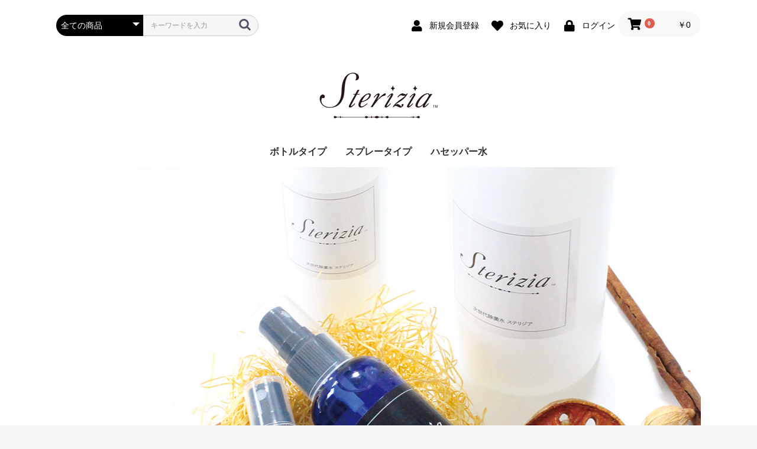

--- FILE ---
content_type: text/html; charset=UTF-8
request_url: https://sterizia-store.com/
body_size: 5823
content:
<!doctype html>
<html lang="ja">
<head prefix="og: http://ogp.me/ns# fb: http://ogp.me/ns/fb# product: http://ogp.me/ns/product#">
    <meta charset="utf-8">
    <meta name="viewport" content="width=device-width, initial-scale=1, shrink-to-fit=no">
    <meta name="eccube-csrf-token" content="kftVSGng3Dm6NdhTpTknLoqL377tw5pECbTLpuiaRjc">
    <title>次亜塩素酸水通販サイト-STERIZIA / TOPページ</title>
                    
<meta property="og:type" content="website"/>
<meta property="og:site_name" content="次亜塩素酸水通販サイト-STERIZIA"/>
    <meta property="og:url" content="https://sterizia-store.com/"/>
    <link rel="canonical" href="https://sterizia-store.com/"/>

                    <link rel="icon" href="/html/user_data/assets/img/common/favicon.ico">
    <link rel="stylesheet" href="https://stackpath.bootstrapcdn.com/bootstrap/3.4.1/css/bootstrap.min.css" integrity="sha384-HSMxcRTRxnN+Bdg0JdbxYKrThecOKuH5zCYotlSAcp1+c8xmyTe9GYg1l9a69psu" crossorigin="anonymous">
    <link rel="stylesheet" href="https://use.fontawesome.com/releases/v5.3.1/css/all.css" integrity="sha384-mzrmE5qonljUremFsqc01SB46JvROS7bZs3IO2EmfFsd15uHvIt+Y8vEf7N7fWAU" crossorigin="anonymous">
    <link rel="stylesheet" href="//cdn.jsdelivr.net/jquery.slick/1.6.0/slick.css">
    <link rel="stylesheet" href="/html/template/default/assets/css/style.css">
        <style>
        .slick-slider {
            margin-bottom: 30px;
        }

        .slick-dots {
            position: absolute;
            bottom: -45px;
            display: block;
            width: 100%;
            padding: 0;
            list-style: none;
            text-align: center;
        }

        .slick-dots li {
            position: relative;
            display: inline-block;
            width: 20px;
            height: 20px;
            margin: 0 5px;
            padding: 0;

            cursor: pointer;
        }

        .slick-dots li button {
            font-size: 0;
            line-height: 0;
            display: block;
            width: 20px;
            height: 20px;
            padding: 5px;
            cursor: pointer;
            color: transparent;
            border: 0;
            outline: none;
            background: transparent;
        }

        .slick-dots li button:hover,
        .slick-dots li button:focus {
            outline: none;
        }

        .slick-dots li button:hover:before,
        .slick-dots li button:focus:before {
            opacity: 1;
        }

        .slick-dots li button:before {
            content: " ";
            line-height: 20px;
            position: absolute;
            top: 0;
            left: 0;
            width: 12px;
            height: 12px;
            text-align: center;
            opacity: .25;
            background-color: black;
            border-radius: 50%;

        }

        .slick-dots li.slick-active button:before {
            opacity: .75;
            background-color: black;
        }

        .slick-dots li button.thumbnail img {
            width: 0;
            height: 0;
        }
    </style>
    <script src="https://code.jquery.com/jquery-3.5.1.min.js" integrity="sha256-9/aliU8dGd2tb6OSsuzixeV4y/faTqgFtohetphbbj0=" crossorigin="anonymous"></script>
    <script>
        $(function() {
            $.ajaxSetup({
                'headers': {
                    'ECCUBE-CSRF-TOKEN': $('meta[name="eccube-csrf-token"]').attr('content')
                }
            });
        });
    </script>
                    <link rel="stylesheet" href="/html/user_data/assets/css/customize.css">
</head>
<body id="page_homepage" class="front_page">

<div class="ec-layoutRole">
                <div class="ec-layoutRole__header">
                <!-- ▼ヘッダー(商品検索・ログインナビ・カート) -->
            <div class="ec-headerNaviRole">
    <div class="ec-headerNaviRole__left">
        <div class="ec-headerNaviRole__search">
            
<div class="ec-headerSearch">
    <form method="get" class="searchform" action="/products/list">
        <div class="ec-headerSearch__category">
            <div class="ec-select ec-select_search">
                            <select name="category_id" class="category_id"><option value="">全ての商品</option><option value="1">ボトルタイプ</option><option value="5">スプレータイプ</option><option value="7">ハセッパー水</option></select>
    
            </div>
        </div>
        <div class="ec-headerSearch__keyword">
            <div class="ec-input">
                <input type="search" name="name" maxlength="50" class="search-name" placeholder="キーワードを入力" />
                <button class="ec-headerSearch__keywordBtn" type="submit">
                    <div class="ec-icon">
                        <img src="/html/template/default/assets/icon/search-dark.svg" alt="">
                    </div>
                </button>
            </div>
        </div>
    </form>
</div>

        </div>
        <div class="ec-headerRole__navSP">
            
<div class="ec-headerNavSP">
    <i class="fas fa-bars"></i>
</div>
        </div>
    </div>
    <div class="ec-headerNaviRole__right">
        <div class="ec-headerNaviRole__nav">
            
<div class="ec-headerNav">
            <div class="ec-headerNav__item">
            <a href="https://sterizia-store.com/entry">
                <i class="ec-headerNav__itemIcon fas fa-user fa-fw"></i>
                <span class="ec-headerNav__itemLink">新規会員登録</span>
            </a>
        </div>
                    <div class="ec-headerNav__item">
                <a href="https://sterizia-store.com/mypage/favorite">
                    <i class="ec-headerNav__itemIcon fas fa-heart fa-fw"></i>
                    <span class="ec-headerNav__itemLink">お気に入り</span>
                </a>
            </div>
                <div class="ec-headerNav__item">
            <a href="https://sterizia-store.com/mypage/login">
                <i class="ec-headerNav__itemIcon fas fa-lock fa-fw"></i>
                <span class="ec-headerNav__itemLink">ログイン</span>
            </a>
        </div>
    </div>

        </div>
        <div class="ec-headerRole__cart">
            <div class="ec-cartNaviWrap">
    <div class="ec-cartNavi">
        <i class="ec-cartNavi__icon fas fa-shopping-cart">
            <span class="ec-cartNavi__badge">0</span>
        </i>
        <div class="ec-cartNavi__label">
            <div class="ec-cartNavi__price">￥0</div>
        </div>
    </div>
            <div class="ec-cartNaviNull">
            <div class="ec-cartNaviNull__message">
                <p>現在カート内に商品はございません。</p>
            </div>
        </div>
    </div>

        </div>
    </div>
</div>

        <!-- ▲ヘッダー(商品検索・ログインナビ・カート) -->
    <!-- ▼ロゴ -->
            <div class="ec-headerRole">
    <div class="ec-headerRole__title">
        <div class="ec-headerTitle">
            <div class="ec-headerTitle__title logoimg">
                <h1>
                    <a href="https://sterizia-store.com/">
                       <img src="/html/user_data/img/logo.png">
                    </a>
                </h1>
            </div>
        </div>
    </div>
</div>
        <!-- ▲ロゴ -->
    <!-- ▼カテゴリナビ(PC) -->
            


<div class="ec-categoryNaviRole">
    <div class="ec-itemNav">
        <ul class="ec-itemNav__nav">
                            <li>
                            <a href="https://sterizia-store.com/products/list?category_id=1">
        ボトルタイプ
    </a>
    
                </li>
                            <li>
                            <a href="https://sterizia-store.com/products/list?category_id=5">
        スプレータイプ
    </a>
    
                </li>
                            <li>
                            <a href="https://sterizia-store.com/products/list?category_id=7">
        ハセッパー水
    </a>
    
                </li>
                    </ul>
    </div>
</div>

        <!-- ▲カテゴリナビ(PC) -->

        </div>
    
        
    <div class="ec-layoutRole__contents">
                
                
        <div class="ec-layoutRole__main">
                        
                            <div class="ec-sliderRole">
        <div class="main_visual">
            <div class="item slick-slide"><img src="/html/user_data/img/top.jpg"></div>
            <div class="item slick-slide"><img src="/html/user_data/img/top2.jpg"></div>
        </div>
    </div>

                                        <div class="ec-layoutRole__mainBottom">
                        <!-- ▼新着情報 -->
            
    <script>
        $(function() {
            $('.ec-newsRole__news').each(function() {
                var listLength = $(this).find('.ec-newsRole__newsItem').length;
                if (listLength > 5) {
                    $(this).find('.ec-newsRole__newsItem:gt(4)').each(function() {
                        $(this).hide();
                    });
                    $(this).append('<a id="news_readmore" class="ec-inlineBtn--top">more</a>');
                    var dispNum = 5;
                    $(this).find('#news_readmore').click(function() {
                        dispNum += 5;
                        $(this).parent().find('.ec-newsRole__newsItem:lt(' + dispNum + ')').show();
                        if (dispNum >= listLength) {
                            $(this).hide();
                        }
                    })
                }
            });

            $('.ec-newsRole__newsHeading').on('click', function() {
                $newsItem = $(this).parent('.ec-newsRole__newsItem');
                $newsDescription = $newsItem.children('.ec-newsRole__newsDescription');
                if ($newsDescription.css('display') == 'none') {
                    $newsItem.addClass('is_active');
                    $newsDescription.slideDown(300);
                } else {
                    $newsItem.removeClass('is_active');
                    $newsDescription.slideUp(300);
                }
                return false;
            });
        });
    </script>
<div class="ec-role">
    <div class="ec-newsRole">
        <div class="ec-secHeading">
            <span class="ec-secHeading__en">NEWS</span>
            <span class="ec-secHeading__line"></span>
            <span class="ec-secHeading__ja">新着情報</span>
        </div>
        <div class="ec-newsRole__news">
                            <div class="ec-newsRole__newsItem">
                    <div class="ec-newsRole__newsHeading">
                        <div class="ec-newsRole__newsDate">
                            2022/04/08
                        </div>
                        <div class="ec-newsRole__newsColumn">
                            <div class="ec-newsRole__newsTitle">
                                サイトオープンいたしました!
                            </div>
                                                            <div class="ec-newsRole__newsClose">
                                    <a class="ec-newsRole__newsCloseBtn">
                                        <i class="fas fa-angle-down"></i>
                                    </a>
                                </div>
                                                    </div>
                    </div>
                    <div class="ec-newsRole__newsDescription">
                        菌に強く、人に優しい。<br />
株式会社ファミリーネクストが製造する次亜塩素酸水の通販サイトです。
                                            </div>
                </div>
                    </div>
    </div>
</div>

        <!-- ▲新着情報 -->

                </div>
                    </div>

                    </div>

                <div class="ec-layoutRole__contentBottom">
                <!-- ▼フッターお買い物ガイド -->
            <!--★ フッターお買い物ガイドここから -->
<div id="footer_guide">
<p id="btn_guide" class="sp"><a href="#">お買い物ガイド</a></p>

<div id="footer_guide_wrap">
<div class="row clearfix">
<!--▽ Footerガイド-1 -->
<div class="f_guide01 col-sm-6">

  <div class="in">
    <h3><i class="fas fa-arrow-circle-right pr5"></i>お支払方法について</h3>
        <p>クレジットカード、銀行振込がご利用いただけます。</p>
<ul>
<li><span class="b">クレジット決済</span><br><img src="/html/user_data/img/pay.png"></li>
<li><span class="b">銀行振込</span><br>ご注文完了後に振込専用口座が自動発行されます。<br>口座番号は決済画面、およびメールでご案内します。<br>10日以内にお振込みを行ってください。</li>
</ul>
</div><!--/ in -->
<div class="in">
<h3><i class="fas fa-arrow-circle-right pr5"></i>商品の配送について</h3>
<ul>
<li>配送は宅配便でお届けいたします。運送会社の指定は出来ません。</li>
<li>ご注文いただいてからの3営業日以内に発送をこころがけておりますが、万が一ご出荷が遅れる場合はメールでご連絡致します。</li>
<li>日時指定はできません。不備のある場合はご相談ください。</li>
</ul>

</div><!--/ in -->

<div class="in">
<h3><i class="fas fa-arrow-circle-right pr5"></i>商品の送料について</h3>
全国送料無料
</div><!--/ in -->

</div>
<!--△ Footerガイド-1 -->


<!--▽ Footerガイド-2 -->
<div class="f_guide02 col-sm-6">



<div class="in">
<h3><i class="fas fa-arrow-circle-right pr5"></i>返品・交換について</h3>
<ul>
<li>不良品、もしくは輸送中の事故による破損の場合のみ商品到着後７日以内にご連絡の上、商品を着払でご返送ください。<br>
返品到着後折り返し良品をお届けいたします。</li>
<li>お客様のご都合による返品は原則としてお受けできません。ご了承ください。</li>
</ul>
<p class="b">【返品、交換をお受けできない商品】</p>
<ul>
<li>商品到着から7日以上経った商品</li>
<li>お客様が汚損、破損された商品</li>
<li>商品の箱などが破損、紛失、破棄された商品</li>
</ul>
</div><!--/ in -->

<div class="in">
<h3><i class="fas fa-arrow-circle-right pr5"></i>営業時間について</h3>
ネットでのご注文は24時間受け付けております。<br>
※土日祝祭日はお休みをいただきます。<br>
お問合せに関しては、ユーザーサポートより順次ご返信させて頂きますが、ご回答・お返事に暫くお時間を頂く場合がございます。<br>
予めご了承下さいますようお願い申し上げます。


</div><!--/ in -->

</div><!--△ Footerガイド-2 -->
</div><!--/in -->
</div><!--/ #footer_guide_wrap -->
</div><!--/ #footer_guide -->
<!--★ フッターお買い物ガイドここまで -->
        <!-- ▲フッターお買い物ガイド -->

        </div>
    
                <div class="ec-layoutRole__footer">
                <!-- ▼フッター -->
            <div class="ec-footerRole">
    <div class="ec-footerRole__inner">
        <ul class="ec-footerNavi">
            <li class="ec-footerNavi__link">
                <a href="https://sterizia-store.com/help/about">当サイトについて</a>
            </li>
            <li class="ec-footerNavi__link">
                <a href="https://sterizia-store.com/help/privacy">プライバシーポリシー</a>
            </li>
            <li class="ec-footerNavi__link">
                <a href="https://sterizia-store.com/help/tradelaw">特定商取引法に基づく表記</a>
            </li>
            <li class="ec-footerNavi__link">
                <a href="https://sterizia-store.com/contact">お問い合わせ</a>
            </li>
        </ul>
        <div class="ec-footerTitle">
            <div class="ec-footerTitle__logo">
                <a href="https://sterizia-store.com/">次亜塩素酸水通販サイト-STERIZIA</a>
            </div>
            <div class="ec-footerTitle__copyright">copyright (c) 次亜塩素酸水通販サイト-STERIZIA all rights reserved.</div>
        </div>
    </div>
</div>

        <!-- ▲フッター -->

        </div>
    </div><!-- ec-layoutRole -->

<div class="ec-overlayRole"></div>
<div class="ec-drawerRoleClose"><i class="fas fa-times"></i></div>
<div class="ec-drawerRole">
                    <!-- ▼商品検索 -->
            
<div class="ec-headerSearch">
    <form method="get" class="searchform" action="/products/list">
        <div class="ec-headerSearch__category">
            <div class="ec-select ec-select_search">
                            <select name="category_id" class="category_id"><option value="">全ての商品</option><option value="1">ボトルタイプ</option><option value="5">スプレータイプ</option><option value="7">ハセッパー水</option></select>
    
            </div>
        </div>
        <div class="ec-headerSearch__keyword">
            <div class="ec-input">
                <input type="search" name="name" maxlength="50" class="search-name" placeholder="キーワードを入力" />
                <button class="ec-headerSearch__keywordBtn" type="submit">
                    <div class="ec-icon">
                        <img src="/html/template/default/assets/icon/search-dark.svg" alt="">
                    </div>
                </button>
            </div>
        </div>
    </form>
</div>

        <!-- ▲商品検索 -->
    <!-- ▼カテゴリナビ(SP) -->
            


<div class="ec-headerCategoryArea">
    <div class="ec-headerCategoryArea__heading">
        <p>カテゴリ一覧</p>
    </div>
    <div class="ec-itemNav">
        <ul class="ec-itemNav__nav">
                            <li>
                            <a href="https://sterizia-store.com/products/list?category_id=1">
        ボトルタイプ
    </a>
    
                </li>
                            <li>
                            <a href="https://sterizia-store.com/products/list?category_id=5">
        スプレータイプ
    </a>
    
                </li>
                            <li>
                            <a href="https://sterizia-store.com/products/list?category_id=7">
        ハセッパー水
    </a>
    
                </li>
                    </ul>
    </div>
</div>

        <!-- ▲カテゴリナビ(SP) -->
    <!-- ▼ログインナビ(SP) -->
            
<div class="ec-headerLinkArea">
    <div class="ec-headerLink__list">
        <a class="ec-headerLink__item" href="https://sterizia-store.com/cart">
            <div class="ec-headerLink__icon">
                <i class="fas fa-shopping-cart fa-fw"></i>
            </div>
            <span>カートを見る</span>
        </a>
                    <a class="ec-headerLink__item" href="https://sterizia-store.com/entry">
                <div class="ec-headerLink__icon">
                    <i class="fas fa-user fa-fw"></i>
                </div>
                <span>新規会員登録</span>
            </a>
                            <a class="ec-headerLink__item" href="https://sterizia-store.com/mypage/favorite">
                    <div class="ec-headerLink__icon">
                        <i class="fas fa-heart fa-fw"></i>
                    </div>
                    <span>お気に入り</span>
                </a>
                        <a class="ec-headerLink__item" href="https://sterizia-store.com/mypage/login">
                <div class="ec-headerLink__icon">
                    <i class="fas fa-lock fa-fw"></i>
                </div>
                <span>ログイン</span>
            </a>
                <a class="ec-headerLink__item" href="https://sterizia-store.com/">
            <div class="ec-headerLink__icon">
                <i class="fas fa-home fa-fw"></i>
            </div>
            <span>ホームに戻る</span>
        </a>
    </div>
</div>

        <!-- ▲ログインナビ(SP) -->

    </div>
<div class="ec-blockTopBtn pagetop">ページトップへ</div>
<script src="https://stackpath.bootstrapcdn.com/bootstrap/3.4.1/js/bootstrap.min.js" integrity="sha384-aJ21OjlMXNL5UyIl/XNwTMqvzeRMZH2w8c5cRVpzpU8Y5bApTppSuUkhZXN0VxHd" crossorigin="anonymous"></script>
<script src="https://cdn.jsdelivr.net/jquery.slick/1.6.0/slick.min.js"></script>
<script>
var eccube_lang = {
    'common.delete_confirm': "削除してもよろしいですか?",
    'front.product.out_of_stock': "ただいま品切れ中です。",
};
</script>
<script src="/html/template/default/assets/js/function.js"></script>
<script src="/html/template/default/assets/js/eccube.js"></script>
    <script>
        $(function() {
            $('.main_visual').slick({
                dots: true,
                arrows: false,
                autoplay: true,
                speed: 600
            });
        });
    </script>
    <script src="/html/user_data/assets/js/customize.js"></script>
</body>
</html>


--- FILE ---
content_type: text/css
request_url: https://sterizia-store.com/html/user_data/assets/css/customize.css
body_size: 2424
content:
/* カスタマイズ用CSS */
.ec-borderedDefs dd{line-height:1.6;}

.logoimg{width:200px;margin:0 auto;}
.logoimg img{width:100%;}


.ec-orderRole img{max-width:380px;}

.pr1em{padding-right:0.5em;}
.pr5{padding-right:0.2em;}
.mt10{margin-top:10px;}
.mt20{margin-top:20px;}
.mt1em{margin-top:1em;}
.pink{color:#F37394;}
.text120{font-size:120%;}
.text16{font-size:16px;}
h2.seo_txt{display:none;}
h1.header_logo img{width:400px;margin-top:10px;}
.footer_logo_area img{width:200px;}
.btn-primary{background:#E8639E;}
.b{font-weight:bold;}
.caution{color:#D90000;}


.f-clear{clear:both;}
.pt10{padding-top:10px;}



.spbr{display:none;}

#footer_guide_wrap ul {margin:0 0 0 0em;text-align:left;list-style: disc;}
#footer_guide_wrap ul li {margin-bottom:8px;list-style: disc;display:list-item;}
#footer_guide_wrap a{color:#265CFF;text-decoration: underline;}
.sample_guide{background:#F37394;color:#fff;text-align:center;line-height:1;padding:5px 10px;margin:10px auto 20px;}
.sample_guide a{color:#fff !important;}

.qa_q{font-weight:bold;color:#F37394;margin-bottom:5px;}
.qa_a{padding:0 0 10px 1.2em;border-bottom:1px dotted #ccc;margin-bottom:10px;}

.maintecau{background:#F37394;color:#fff;width:100%;font-size:160%;font-weight:bold;text-align:center;padding:10px;}
h2.title{font-size:110%;font-weight:bold;color:#D90000;text-align:center;margin:0 auto;}
h3.title{font-weight:bold;font-size:110%;color:#E8639E;margin-top:20px;}
.caution_box{font-size:80%;margin-bottom:20px;}
.caution_box li {list-style-type: decimal;}
.caution_box ol,.caution_box ul{margin-left:1.5em;}

.indent-1 {padding-left:1em;text-indent:-1em;}
.indent-15 {padding-left:1.5em;text-indent:-1.5em;}
.indent-2 {padding-left:2em;text-indent:-2em;}

/* ---------------------------------------------------------
** フッターガイド
----------------------------------------------------------- */
#footer_guide{
  padding:15px 0;
  font-size:15px;
  font-size:1.5rem;
  margin:15px auto;
  max-width:1100px;
}
#footer #footer_guide_wrap{
  background:#FFF;
  border-radius:5px;
  padding:15px 15px 20px;
  margin:0 auto 25px;
}
#footer_guide h3{
  font-size:18px;
  font-size:1.8rem;
  color:#4d66a2;
  font-weight:700;
  border-bottom:1px solid #C9C9C4;
  margin-bottom:10px;
  padding-bottom:5px;
}
#footer_guide p{
  margin-bottom:10px;
}
#footer_guide .att{
  color:#F90;
  font-weight:700;
}
#footer_guide .in{
  background:#FFF;
  padding:10px 10px 0;
  margin-bottom:10px;
  text-align:left;
}
/*table*/
#footer_guide table{
  width:100%;
}
#footer_guide table th,#footer_guide table td{
  padding:8px 10px;
  border:1px solid #CCC;
  line-height:1;
}
#footer_guide table thead th{
  color:#333;
  background:#F0F6DA;
  text-align:center;
  padding:8px 0;
}
#footer_guide table tbody th{
  background:#F9F9F9;
  font-weight:normal;
}
/*代引きテーブル*/
#footer_guide .tbl_dai tbody th,#footer_guide .tbl_dai tbody td{
  text-align:right;
}
/*配送料金テーブル*/
#footer_guide .tbl_deliv{
  margin-bottom:10px;
}
#footer_guide .tbl_deliv tbody td{
  text-align:right;
}
/*お届け時間帯テーブル*/
#footer_guide .tbl_delivtime{
  width:auto;
  min-width:95%;
  margin-bottom:25px;
}
#footer_guide .tbl_delivtime td{
  width:16.33333333%;
  min-width:40px;
  max-width:100px;
  padding:10px 0;
  text-align:center;
  position:relative;
  font-weight:bold;
  font-size:16px;
  letter-spacing:-0.03em;
  text-shadow:1px 1px 0 #FFF,
-1px 1px 0 #FFF,
1px -1px 0 #FFF,
-1px -1px 0 #FFF;
}
#footer_guide .tbl_delivtime span{
  position:relative;
  width:2em;
}
#footer_guide .tbl_delivtime span:after{
  content:"|";
  font-size:12px;
  color:#00A39E;
  font-weight:bold;
  padding:4px;
  display:block;
  text-align:center;
}
#footer_guide .tbl_delivtime td.timeline_1{
  background:url(../img/common/time-am.png) 50% 50% no-repeat;
}
#footer_guide .tbl_delivtime td.timeline_2{
  background:url(../img/common/time12-14.png) 50% 50% no-repeat;
}
#footer_guide .tbl_delivtime td.timeline_3{
  background:url(../img/common/time14-16.png) 50% 50% no-repeat;
}
#footer_guide .tbl_delivtime td.timeline_4{
  background:url(../img/common/time16-18.png) 50% 50% no-repeat;
}
#footer_guide .tbl_delivtime td.timeline_5{
  background:url(../img/common/time18-20.png) 50% 50% no-repeat;
}
#footer_guide .tbl_delivtime td.timeline_6{
  background:url(../img/common/time20-21.png) 50% 50% no-repeat;
}
#footer_guide .tbl_delivtime td.timeline_1,#footer_guide .tbl_delivtime td.timeline_2,
#footer_guide .tbl_delivtime td.timeline_3,#footer_guide .tbl_delivtime td.timeline_4,
#footer_guide .tbl_delivtime td.timeline_5,#footer_guide .tbl_delivtime td.timeline_6{
  background-size:60%;
}
/*連絡先*/
#footer_guide h4{
  font-size:16px;
  font-size:1.6rem;
  padding:10px;
  margin-bottom:0;
  font-weight:bold;
}
#footer_guide h4 .mini{
  font-size:14px;
  font-size:1.4rem;
  font-weight:normal;
}
#footer_guide p.tel{
  font-size:20px;
  font-size:2.0rem;
  font-weight:700;
  padding:5px;
  background:#F5F5F5;
}
#footer_guide p.tel .icon{
  font-size:22px;
  color:#FC4446;
  padding-right:0;
  width:1.1em;
}
@media only screen and (min-width:769px) {
#footer_guide #btn_guide{
  display:none;
}
}
@media only screen and (max-width:768px) {
#footer #footer_guide_wrap{padding:15px 5px 15px;}

#footer_guide #btn_guide{
  font-size:14px;
  font-size:1.4rem;
  font-weight:bold;
  position:relative;
  height:50px;
  line-height:50px;
  text-align:center;
  display:block;
  margin:0;
  padding:0;
  border-bottom:#999 solid 1px;
}
#footer_guide #btn_guide.active{
  border-bottom:none;
}
#footer_guide #btn_guide:hover,
#footer_guide #btn_guide:focus{
  color:#FF3;
}
/*#footer_guide #footer_guide_wrap{
 display:none;
}

#footer_guide #btn_guide:after{
width:40px;
height:40px;
color:#FFF;
font-size:18px;
font-family:'FontAwesome';
content:"\f078";
margin-left:10px;
position:absolute;
top:-3px;
text-shadow:0 1px 1px #FFF;
}
*/
#footer_guide #btn_guide.active:after{
width:40px;
height:40px;
color:#FFF;
font-size:18px;
font-family:'FontAwesome';
content:"\f077";
margin-left:10px;
position:absolute;
top:-3px; size: 1px;
}
#footer_guide{
 padding:10px;
}
#footer_guide .tbl_delivtime td{
  min-width:30px;
  max-width:70px;
}
#footer_guide .tbl_delivtime td.timeline_1,#footer_guide .tbl_delivtime td.timeline_2,
#footer_guide .tbl_delivtime td.timeline_3,#footer_guide .tbl_delivtime td.timeline_4,
#footer_guide .tbl_delivtime td.timeline_5,#footer_guide .tbl_delivtime td.timeline_6{
  background-size:25px;
}
}
@media only screen and (max-width:645px) {
#footer_guide{
 padding:0px;
}
#footer_guide .inner{
 padding:10px 0 20px;
 margin:0 -8px;
}
#footer_guide .in{
  padding:8px;
  margin:0 0 10px;
}
#footer_guide h3{
  font-size:16px;
  font-size:1.6rem;
}
#footer_guide table{
  width:100%;
  font-size:14px;
  font-size:1.4rem;
}
#footer_guide table th,#footer_guide table td{
  padding:8px 7px;
}
#footer_guide .tbl_delivtime{
  border:none;
}
#footer_guide .tbl_delivtime tr{
  width:100%;
  display:block;
  position:relative;
}
#footer_guide .tbl_delivtime td{
  font-size:14px;
  font-size:1.4rem;
  display: list-item;
  list-style:none;
  display:block;
  clear:both;
  width:100%;
  min-width:12em;
  height:2.5em;
  padding:10px 10px 10px 30px;
  white-space:nowrap;
  position:relative;
  border-top:0;
  border-left:#CCC solid 1px;
  border-right:#CCC solid 1px;
  border-bottom:#CCC solid 1px;
}
#footer_guide .tbl_delivtime td:first-child{
border-top:#CCC solid 1px;
}
#footer_guide .tbl_delivtime td span:after{
  content:"-";
  color:#00A39E;
  font-size:12px;
  line-height:14px;
  display:inline-block;
  width:1.5em;
  position:relative;
  top:-2px;
}
#footer_guide .tbl_delivtime td.timeline_1,#footer_guide .tbl_delivtime td.timeline_2,
#footer_guide .tbl_delivtime td.timeline_3,#footer_guide .tbl_delivtime td.timeline_4,
#footer_guide .tbl_delivtime td.timeline_5,#footer_guide .tbl_delivtime td.timeline_6{
  background-size:20px;
  background-position:10px 50%;
}
}


@media only screen and (max-width: 644px){

.spbr{display:block;}
.ec-headerTitle__title img{width:80%;}
.shopguide_img img{width:100%;}
.ship_box{width:90%;display:flex;flex-direction:column;justify-content:center;border:1px #ccc solid;margin:10px 0 0;}
#btn_menu{font-size:12px;}
.in img{width:100%;}
.col-sm-6{padding:0 !important;margin:0 15px;}
}

@media only screen and (max-width: 450px){

}